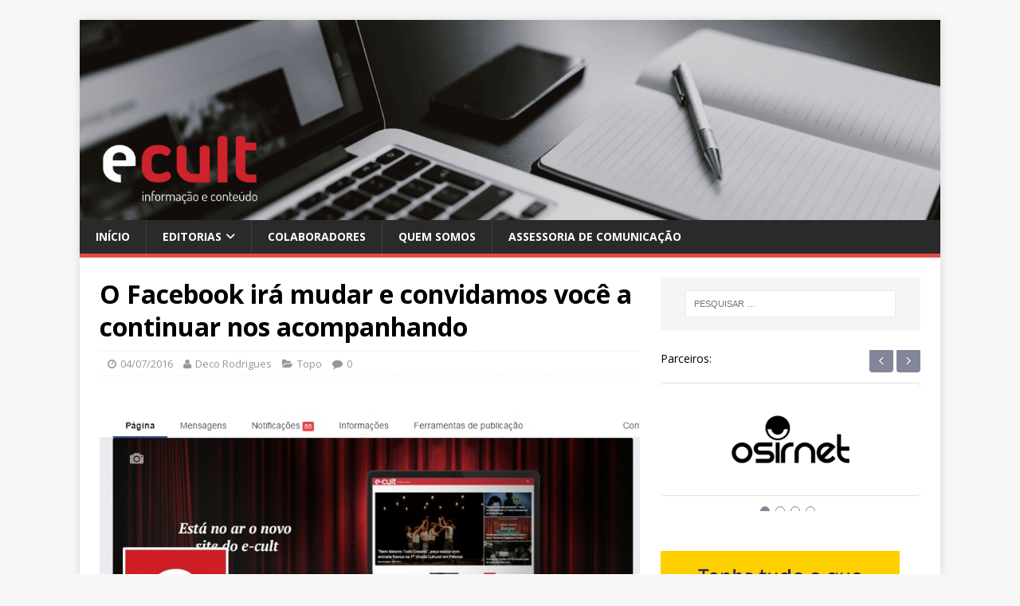

--- FILE ---
content_type: text/html; charset=UTF-8
request_url: https://www.ecult.com.br/topo/o-facebook-ira-mudar-e-convidamos-voce-a-continuar-nos-acompanhando
body_size: 15660
content:
<!DOCTYPE html>
<html class="no-js" lang="pt-BR">
<head>
<meta charset="UTF-8">
<meta name="viewport" content="width=device-width, initial-scale=1.0">
<link rel="profile" href="http://gmpg.org/xfn/11" />
<link rel="pingback" href="https://www.ecult.com.br/xmlrpc.php" />
<meta name='robots' content='index, follow, max-image-preview:large, max-snippet:-1, max-video-preview:-1' />
	<style>img:is([sizes="auto" i], [sizes^="auto," i]) { contain-intrinsic-size: 3000px 1500px }</style>
	
		<!-- Meta Tag Manager -->
		<meta name="facebook-domain-verification" content="24ydccixv6dbqb5h2w4p3loiwq1fcr" />
		<!-- / Meta Tag Manager -->

	<!-- This site is optimized with the Yoast SEO plugin v24.8.1 - https://yoast.com/wordpress/plugins/seo/ -->
	<title>O Facebook irá mudar e convidamos você a continuar nos acompanhando - Ecult Informação e Conteúdo</title>
	<link rel="canonical" href="https://www.ecult.com.br/topo/o-facebook-ira-mudar-e-convidamos-voce-a-continuar-nos-acompanhando" />
	<meta property="og:locale" content="pt_BR" />
	<meta property="og:type" content="article" />
	<meta property="og:title" content="O Facebook irá mudar e convidamos você a continuar nos acompanhando - Ecult Informação e Conteúdo" />
	<meta property="og:description" content="O Facebook irá mudar seu algorítimo de novo, anunciado no último dia 29 de junho de 2016. A partir da mudança o seu feed de notícias irá mostrar mais posts de amigos e [...]" />
	<meta property="og:url" content="https://www.ecult.com.br/topo/o-facebook-ira-mudar-e-convidamos-voce-a-continuar-nos-acompanhando" />
	<meta property="og:site_name" content="Ecult Informação e Conteúdo" />
	<meta property="article:author" content="https://www.facebook.com/decocult" />
	<meta property="article:published_time" content="2016-07-04T12:08:08+00:00" />
	<meta property="article:modified_time" content="2016-07-04T12:11:11+00:00" />
	<meta property="og:image" content="https://ecult.com.br/wp-content/uploads/2016/07/ecult-ver-primeiro.jpg" />
	<meta property="og:image:width" content="860" />
	<meta property="og:image:height" content="622" />
	<meta property="og:image:type" content="image/jpeg" />
	<meta name="author" content="Deco Rodrigues" />
	<meta name="twitter:card" content="summary_large_image" />
	<meta name="twitter:creator" content="@https://twitter.com/DecoCult" />
	<script type="application/ld+json" class="yoast-schema-graph">{"@context":"https://schema.org","@graph":[{"@type":"WebPage","@id":"https://www.ecult.com.br/topo/o-facebook-ira-mudar-e-convidamos-voce-a-continuar-nos-acompanhando","url":"https://www.ecult.com.br/topo/o-facebook-ira-mudar-e-convidamos-voce-a-continuar-nos-acompanhando","name":"O Facebook irá mudar e convidamos você a continuar nos acompanhando - Ecult Informação e Conteúdo","isPartOf":{"@id":"https://www.ecult.com.br/#website"},"primaryImageOfPage":{"@id":"https://www.ecult.com.br/topo/o-facebook-ira-mudar-e-convidamos-voce-a-continuar-nos-acompanhando#primaryimage"},"image":{"@id":"https://www.ecult.com.br/topo/o-facebook-ira-mudar-e-convidamos-voce-a-continuar-nos-acompanhando#primaryimage"},"thumbnailUrl":"https://www.ecult.com.br/wp-content/uploads/2016/07/ecult-ver-primeiro.jpg","datePublished":"2016-07-04T12:08:08+00:00","dateModified":"2016-07-04T12:11:11+00:00","author":{"@id":"https://www.ecult.com.br/#/schema/person/76316d9d5ebc90969fb0bb9dc6918a33"},"breadcrumb":{"@id":"https://www.ecult.com.br/topo/o-facebook-ira-mudar-e-convidamos-voce-a-continuar-nos-acompanhando#breadcrumb"},"inLanguage":"pt-BR","potentialAction":[{"@type":"ReadAction","target":["https://www.ecult.com.br/topo/o-facebook-ira-mudar-e-convidamos-voce-a-continuar-nos-acompanhando"]}]},{"@type":"ImageObject","inLanguage":"pt-BR","@id":"https://www.ecult.com.br/topo/o-facebook-ira-mudar-e-convidamos-voce-a-continuar-nos-acompanhando#primaryimage","url":"https://www.ecult.com.br/wp-content/uploads/2016/07/ecult-ver-primeiro.jpg","contentUrl":"https://www.ecult.com.br/wp-content/uploads/2016/07/ecult-ver-primeiro.jpg","width":860,"height":622},{"@type":"BreadcrumbList","@id":"https://www.ecult.com.br/topo/o-facebook-ira-mudar-e-convidamos-voce-a-continuar-nos-acompanhando#breadcrumb","itemListElement":[{"@type":"ListItem","position":1,"name":"Início","item":"https://www.ecult.com.br/"},{"@type":"ListItem","position":2,"name":"O Facebook irá mudar e convidamos você a continuar nos acompanhando"}]},{"@type":"WebSite","@id":"https://www.ecult.com.br/#website","url":"https://www.ecult.com.br/","name":"Ecult Informação e Conteúdo","description":"Informação e Conteúdo","potentialAction":[{"@type":"SearchAction","target":{"@type":"EntryPoint","urlTemplate":"https://www.ecult.com.br/?s={search_term_string}"},"query-input":{"@type":"PropertyValueSpecification","valueRequired":true,"valueName":"search_term_string"}}],"inLanguage":"pt-BR"},{"@type":"Person","@id":"https://www.ecult.com.br/#/schema/person/76316d9d5ebc90969fb0bb9dc6918a33","name":"Deco Rodrigues","image":{"@type":"ImageObject","inLanguage":"pt-BR","@id":"https://www.ecult.com.br/#/schema/person/image/","url":"https://secure.gravatar.com/avatar/f13f243016d879cc74e7bf8d79c4245282030497c8f264739c00e01c3ab30287?s=96&d=mm&r=g","contentUrl":"https://secure.gravatar.com/avatar/f13f243016d879cc74e7bf8d79c4245282030497c8f264739c00e01c3ab30287?s=96&d=mm&r=g","caption":"Deco Rodrigues"},"description":"Editor, gestor de conteúdo, fundador do ecult. Redator e pretenso escritor, autor do romance Três contra Todos. Produtor Cultural sempre que possível.","sameAs":["https://www.facebook.com/decocult","https://www.instagram.com/decocult/","https://x.com/https://twitter.com/DecoCult"],"url":"https://www.ecult.com.br/author/andre"}]}</script>
	<!-- / Yoast SEO plugin. -->


<link rel='dns-prefetch' href='//static.addtoany.com' />
<link rel='dns-prefetch' href='//fonts.googleapis.com' />
		<!-- This site uses the Google Analytics by MonsterInsights plugin v9.8.0 - Using Analytics tracking - https://www.monsterinsights.com/ -->
							<script src="//www.googletagmanager.com/gtag/js?id=G-GQFY7YD4EE"  data-cfasync="false" data-wpfc-render="false" type="text/javascript" async></script>
			<script data-cfasync="false" data-wpfc-render="false" type="text/javascript">
				var mi_version = '9.8.0';
				var mi_track_user = true;
				var mi_no_track_reason = '';
								var MonsterInsightsDefaultLocations = {"page_location":"https:\/\/www.ecult.com.br\/topo\/o-facebook-ira-mudar-e-convidamos-voce-a-continuar-nos-acompanhando\/"};
								if ( typeof MonsterInsightsPrivacyGuardFilter === 'function' ) {
					var MonsterInsightsLocations = (typeof MonsterInsightsExcludeQuery === 'object') ? MonsterInsightsPrivacyGuardFilter( MonsterInsightsExcludeQuery ) : MonsterInsightsPrivacyGuardFilter( MonsterInsightsDefaultLocations );
				} else {
					var MonsterInsightsLocations = (typeof MonsterInsightsExcludeQuery === 'object') ? MonsterInsightsExcludeQuery : MonsterInsightsDefaultLocations;
				}

								var disableStrs = [
										'ga-disable-G-GQFY7YD4EE',
									];

				/* Function to detect opted out users */
				function __gtagTrackerIsOptedOut() {
					for (var index = 0; index < disableStrs.length; index++) {
						if (document.cookie.indexOf(disableStrs[index] + '=true') > -1) {
							return true;
						}
					}

					return false;
				}

				/* Disable tracking if the opt-out cookie exists. */
				if (__gtagTrackerIsOptedOut()) {
					for (var index = 0; index < disableStrs.length; index++) {
						window[disableStrs[index]] = true;
					}
				}

				/* Opt-out function */
				function __gtagTrackerOptout() {
					for (var index = 0; index < disableStrs.length; index++) {
						document.cookie = disableStrs[index] + '=true; expires=Thu, 31 Dec 2099 23:59:59 UTC; path=/';
						window[disableStrs[index]] = true;
					}
				}

				if ('undefined' === typeof gaOptout) {
					function gaOptout() {
						__gtagTrackerOptout();
					}
				}
								window.dataLayer = window.dataLayer || [];

				window.MonsterInsightsDualTracker = {
					helpers: {},
					trackers: {},
				};
				if (mi_track_user) {
					function __gtagDataLayer() {
						dataLayer.push(arguments);
					}

					function __gtagTracker(type, name, parameters) {
						if (!parameters) {
							parameters = {};
						}

						if (parameters.send_to) {
							__gtagDataLayer.apply(null, arguments);
							return;
						}

						if (type === 'event') {
														parameters.send_to = monsterinsights_frontend.v4_id;
							var hookName = name;
							if (typeof parameters['event_category'] !== 'undefined') {
								hookName = parameters['event_category'] + ':' + name;
							}

							if (typeof MonsterInsightsDualTracker.trackers[hookName] !== 'undefined') {
								MonsterInsightsDualTracker.trackers[hookName](parameters);
							} else {
								__gtagDataLayer('event', name, parameters);
							}
							
						} else {
							__gtagDataLayer.apply(null, arguments);
						}
					}

					__gtagTracker('js', new Date());
					__gtagTracker('set', {
						'developer_id.dZGIzZG': true,
											});
					if ( MonsterInsightsLocations.page_location ) {
						__gtagTracker('set', MonsterInsightsLocations);
					}
										__gtagTracker('config', 'G-GQFY7YD4EE', {"forceSSL":"true"} );
										window.gtag = __gtagTracker;										(function () {
						/* https://developers.google.com/analytics/devguides/collection/analyticsjs/ */
						/* ga and __gaTracker compatibility shim. */
						var noopfn = function () {
							return null;
						};
						var newtracker = function () {
							return new Tracker();
						};
						var Tracker = function () {
							return null;
						};
						var p = Tracker.prototype;
						p.get = noopfn;
						p.set = noopfn;
						p.send = function () {
							var args = Array.prototype.slice.call(arguments);
							args.unshift('send');
							__gaTracker.apply(null, args);
						};
						var __gaTracker = function () {
							var len = arguments.length;
							if (len === 0) {
								return;
							}
							var f = arguments[len - 1];
							if (typeof f !== 'object' || f === null || typeof f.hitCallback !== 'function') {
								if ('send' === arguments[0]) {
									var hitConverted, hitObject = false, action;
									if ('event' === arguments[1]) {
										if ('undefined' !== typeof arguments[3]) {
											hitObject = {
												'eventAction': arguments[3],
												'eventCategory': arguments[2],
												'eventLabel': arguments[4],
												'value': arguments[5] ? arguments[5] : 1,
											}
										}
									}
									if ('pageview' === arguments[1]) {
										if ('undefined' !== typeof arguments[2]) {
											hitObject = {
												'eventAction': 'page_view',
												'page_path': arguments[2],
											}
										}
									}
									if (typeof arguments[2] === 'object') {
										hitObject = arguments[2];
									}
									if (typeof arguments[5] === 'object') {
										Object.assign(hitObject, arguments[5]);
									}
									if ('undefined' !== typeof arguments[1].hitType) {
										hitObject = arguments[1];
										if ('pageview' === hitObject.hitType) {
											hitObject.eventAction = 'page_view';
										}
									}
									if (hitObject) {
										action = 'timing' === arguments[1].hitType ? 'timing_complete' : hitObject.eventAction;
										hitConverted = mapArgs(hitObject);
										__gtagTracker('event', action, hitConverted);
									}
								}
								return;
							}

							function mapArgs(args) {
								var arg, hit = {};
								var gaMap = {
									'eventCategory': 'event_category',
									'eventAction': 'event_action',
									'eventLabel': 'event_label',
									'eventValue': 'event_value',
									'nonInteraction': 'non_interaction',
									'timingCategory': 'event_category',
									'timingVar': 'name',
									'timingValue': 'value',
									'timingLabel': 'event_label',
									'page': 'page_path',
									'location': 'page_location',
									'title': 'page_title',
									'referrer' : 'page_referrer',
								};
								for (arg in args) {
																		if (!(!args.hasOwnProperty(arg) || !gaMap.hasOwnProperty(arg))) {
										hit[gaMap[arg]] = args[arg];
									} else {
										hit[arg] = args[arg];
									}
								}
								return hit;
							}

							try {
								f.hitCallback();
							} catch (ex) {
							}
						};
						__gaTracker.create = newtracker;
						__gaTracker.getByName = newtracker;
						__gaTracker.getAll = function () {
							return [];
						};
						__gaTracker.remove = noopfn;
						__gaTracker.loaded = true;
						window['__gaTracker'] = __gaTracker;
					})();
									} else {
										console.log("");
					(function () {
						function __gtagTracker() {
							return null;
						}

						window['__gtagTracker'] = __gtagTracker;
						window['gtag'] = __gtagTracker;
					})();
									}
			</script>
			
							<!-- / Google Analytics by MonsterInsights -->
		<link rel='stylesheet' id='wp-block-library-css' href='https://www.ecult.com.br/wp-includes/css/dist/block-library/style.min.css?ver=6.8.3' type='text/css' media='all' />
<style id='classic-theme-styles-inline-css' type='text/css'>
/*! This file is auto-generated */
.wp-block-button__link{color:#fff;background-color:#32373c;border-radius:9999px;box-shadow:none;text-decoration:none;padding:calc(.667em + 2px) calc(1.333em + 2px);font-size:1.125em}.wp-block-file__button{background:#32373c;color:#fff;text-decoration:none}
</style>
<style id='global-styles-inline-css' type='text/css'>
:root{--wp--preset--aspect-ratio--square: 1;--wp--preset--aspect-ratio--4-3: 4/3;--wp--preset--aspect-ratio--3-4: 3/4;--wp--preset--aspect-ratio--3-2: 3/2;--wp--preset--aspect-ratio--2-3: 2/3;--wp--preset--aspect-ratio--16-9: 16/9;--wp--preset--aspect-ratio--9-16: 9/16;--wp--preset--color--black: #000000;--wp--preset--color--cyan-bluish-gray: #abb8c3;--wp--preset--color--white: #ffffff;--wp--preset--color--pale-pink: #f78da7;--wp--preset--color--vivid-red: #cf2e2e;--wp--preset--color--luminous-vivid-orange: #ff6900;--wp--preset--color--luminous-vivid-amber: #fcb900;--wp--preset--color--light-green-cyan: #7bdcb5;--wp--preset--color--vivid-green-cyan: #00d084;--wp--preset--color--pale-cyan-blue: #8ed1fc;--wp--preset--color--vivid-cyan-blue: #0693e3;--wp--preset--color--vivid-purple: #9b51e0;--wp--preset--gradient--vivid-cyan-blue-to-vivid-purple: linear-gradient(135deg,rgba(6,147,227,1) 0%,rgb(155,81,224) 100%);--wp--preset--gradient--light-green-cyan-to-vivid-green-cyan: linear-gradient(135deg,rgb(122,220,180) 0%,rgb(0,208,130) 100%);--wp--preset--gradient--luminous-vivid-amber-to-luminous-vivid-orange: linear-gradient(135deg,rgba(252,185,0,1) 0%,rgba(255,105,0,1) 100%);--wp--preset--gradient--luminous-vivid-orange-to-vivid-red: linear-gradient(135deg,rgba(255,105,0,1) 0%,rgb(207,46,46) 100%);--wp--preset--gradient--very-light-gray-to-cyan-bluish-gray: linear-gradient(135deg,rgb(238,238,238) 0%,rgb(169,184,195) 100%);--wp--preset--gradient--cool-to-warm-spectrum: linear-gradient(135deg,rgb(74,234,220) 0%,rgb(151,120,209) 20%,rgb(207,42,186) 40%,rgb(238,44,130) 60%,rgb(251,105,98) 80%,rgb(254,248,76) 100%);--wp--preset--gradient--blush-light-purple: linear-gradient(135deg,rgb(255,206,236) 0%,rgb(152,150,240) 100%);--wp--preset--gradient--blush-bordeaux: linear-gradient(135deg,rgb(254,205,165) 0%,rgb(254,45,45) 50%,rgb(107,0,62) 100%);--wp--preset--gradient--luminous-dusk: linear-gradient(135deg,rgb(255,203,112) 0%,rgb(199,81,192) 50%,rgb(65,88,208) 100%);--wp--preset--gradient--pale-ocean: linear-gradient(135deg,rgb(255,245,203) 0%,rgb(182,227,212) 50%,rgb(51,167,181) 100%);--wp--preset--gradient--electric-grass: linear-gradient(135deg,rgb(202,248,128) 0%,rgb(113,206,126) 100%);--wp--preset--gradient--midnight: linear-gradient(135deg,rgb(2,3,129) 0%,rgb(40,116,252) 100%);--wp--preset--font-size--small: 13px;--wp--preset--font-size--medium: 20px;--wp--preset--font-size--large: 36px;--wp--preset--font-size--x-large: 42px;--wp--preset--spacing--20: 0.44rem;--wp--preset--spacing--30: 0.67rem;--wp--preset--spacing--40: 1rem;--wp--preset--spacing--50: 1.5rem;--wp--preset--spacing--60: 2.25rem;--wp--preset--spacing--70: 3.38rem;--wp--preset--spacing--80: 5.06rem;--wp--preset--shadow--natural: 6px 6px 9px rgba(0, 0, 0, 0.2);--wp--preset--shadow--deep: 12px 12px 50px rgba(0, 0, 0, 0.4);--wp--preset--shadow--sharp: 6px 6px 0px rgba(0, 0, 0, 0.2);--wp--preset--shadow--outlined: 6px 6px 0px -3px rgba(255, 255, 255, 1), 6px 6px rgba(0, 0, 0, 1);--wp--preset--shadow--crisp: 6px 6px 0px rgba(0, 0, 0, 1);}:where(.is-layout-flex){gap: 0.5em;}:where(.is-layout-grid){gap: 0.5em;}body .is-layout-flex{display: flex;}.is-layout-flex{flex-wrap: wrap;align-items: center;}.is-layout-flex > :is(*, div){margin: 0;}body .is-layout-grid{display: grid;}.is-layout-grid > :is(*, div){margin: 0;}:where(.wp-block-columns.is-layout-flex){gap: 2em;}:where(.wp-block-columns.is-layout-grid){gap: 2em;}:where(.wp-block-post-template.is-layout-flex){gap: 1.25em;}:where(.wp-block-post-template.is-layout-grid){gap: 1.25em;}.has-black-color{color: var(--wp--preset--color--black) !important;}.has-cyan-bluish-gray-color{color: var(--wp--preset--color--cyan-bluish-gray) !important;}.has-white-color{color: var(--wp--preset--color--white) !important;}.has-pale-pink-color{color: var(--wp--preset--color--pale-pink) !important;}.has-vivid-red-color{color: var(--wp--preset--color--vivid-red) !important;}.has-luminous-vivid-orange-color{color: var(--wp--preset--color--luminous-vivid-orange) !important;}.has-luminous-vivid-amber-color{color: var(--wp--preset--color--luminous-vivid-amber) !important;}.has-light-green-cyan-color{color: var(--wp--preset--color--light-green-cyan) !important;}.has-vivid-green-cyan-color{color: var(--wp--preset--color--vivid-green-cyan) !important;}.has-pale-cyan-blue-color{color: var(--wp--preset--color--pale-cyan-blue) !important;}.has-vivid-cyan-blue-color{color: var(--wp--preset--color--vivid-cyan-blue) !important;}.has-vivid-purple-color{color: var(--wp--preset--color--vivid-purple) !important;}.has-black-background-color{background-color: var(--wp--preset--color--black) !important;}.has-cyan-bluish-gray-background-color{background-color: var(--wp--preset--color--cyan-bluish-gray) !important;}.has-white-background-color{background-color: var(--wp--preset--color--white) !important;}.has-pale-pink-background-color{background-color: var(--wp--preset--color--pale-pink) !important;}.has-vivid-red-background-color{background-color: var(--wp--preset--color--vivid-red) !important;}.has-luminous-vivid-orange-background-color{background-color: var(--wp--preset--color--luminous-vivid-orange) !important;}.has-luminous-vivid-amber-background-color{background-color: var(--wp--preset--color--luminous-vivid-amber) !important;}.has-light-green-cyan-background-color{background-color: var(--wp--preset--color--light-green-cyan) !important;}.has-vivid-green-cyan-background-color{background-color: var(--wp--preset--color--vivid-green-cyan) !important;}.has-pale-cyan-blue-background-color{background-color: var(--wp--preset--color--pale-cyan-blue) !important;}.has-vivid-cyan-blue-background-color{background-color: var(--wp--preset--color--vivid-cyan-blue) !important;}.has-vivid-purple-background-color{background-color: var(--wp--preset--color--vivid-purple) !important;}.has-black-border-color{border-color: var(--wp--preset--color--black) !important;}.has-cyan-bluish-gray-border-color{border-color: var(--wp--preset--color--cyan-bluish-gray) !important;}.has-white-border-color{border-color: var(--wp--preset--color--white) !important;}.has-pale-pink-border-color{border-color: var(--wp--preset--color--pale-pink) !important;}.has-vivid-red-border-color{border-color: var(--wp--preset--color--vivid-red) !important;}.has-luminous-vivid-orange-border-color{border-color: var(--wp--preset--color--luminous-vivid-orange) !important;}.has-luminous-vivid-amber-border-color{border-color: var(--wp--preset--color--luminous-vivid-amber) !important;}.has-light-green-cyan-border-color{border-color: var(--wp--preset--color--light-green-cyan) !important;}.has-vivid-green-cyan-border-color{border-color: var(--wp--preset--color--vivid-green-cyan) !important;}.has-pale-cyan-blue-border-color{border-color: var(--wp--preset--color--pale-cyan-blue) !important;}.has-vivid-cyan-blue-border-color{border-color: var(--wp--preset--color--vivid-cyan-blue) !important;}.has-vivid-purple-border-color{border-color: var(--wp--preset--color--vivid-purple) !important;}.has-vivid-cyan-blue-to-vivid-purple-gradient-background{background: var(--wp--preset--gradient--vivid-cyan-blue-to-vivid-purple) !important;}.has-light-green-cyan-to-vivid-green-cyan-gradient-background{background: var(--wp--preset--gradient--light-green-cyan-to-vivid-green-cyan) !important;}.has-luminous-vivid-amber-to-luminous-vivid-orange-gradient-background{background: var(--wp--preset--gradient--luminous-vivid-amber-to-luminous-vivid-orange) !important;}.has-luminous-vivid-orange-to-vivid-red-gradient-background{background: var(--wp--preset--gradient--luminous-vivid-orange-to-vivid-red) !important;}.has-very-light-gray-to-cyan-bluish-gray-gradient-background{background: var(--wp--preset--gradient--very-light-gray-to-cyan-bluish-gray) !important;}.has-cool-to-warm-spectrum-gradient-background{background: var(--wp--preset--gradient--cool-to-warm-spectrum) !important;}.has-blush-light-purple-gradient-background{background: var(--wp--preset--gradient--blush-light-purple) !important;}.has-blush-bordeaux-gradient-background{background: var(--wp--preset--gradient--blush-bordeaux) !important;}.has-luminous-dusk-gradient-background{background: var(--wp--preset--gradient--luminous-dusk) !important;}.has-pale-ocean-gradient-background{background: var(--wp--preset--gradient--pale-ocean) !important;}.has-electric-grass-gradient-background{background: var(--wp--preset--gradient--electric-grass) !important;}.has-midnight-gradient-background{background: var(--wp--preset--gradient--midnight) !important;}.has-small-font-size{font-size: var(--wp--preset--font-size--small) !important;}.has-medium-font-size{font-size: var(--wp--preset--font-size--medium) !important;}.has-large-font-size{font-size: var(--wp--preset--font-size--large) !important;}.has-x-large-font-size{font-size: var(--wp--preset--font-size--x-large) !important;}
:where(.wp-block-post-template.is-layout-flex){gap: 1.25em;}:where(.wp-block-post-template.is-layout-grid){gap: 1.25em;}
:where(.wp-block-columns.is-layout-flex){gap: 2em;}:where(.wp-block-columns.is-layout-grid){gap: 2em;}
:root :where(.wp-block-pullquote){font-size: 1.5em;line-height: 1.6;}
</style>
<link rel='stylesheet' id='inf-font-awesome-css' href='https://www.ecult.com.br/wp-content/plugins/blog-designer-pack/assets/css/font-awesome.min.css?ver=4.0.1' type='text/css' media='all' />
<link rel='stylesheet' id='owl-carousel-css' href='https://www.ecult.com.br/wp-content/plugins/blog-designer-pack/assets/css/owl.carousel.min.css?ver=4.0.1' type='text/css' media='all' />
<link rel='stylesheet' id='bdpp-public-style-css' href='https://www.ecult.com.br/wp-content/plugins/blog-designer-pack/assets/css/bdpp-public.min.css?ver=4.0.1' type='text/css' media='all' />
<link rel='stylesheet' id='mh-google-fonts-css' href='https://fonts.googleapis.com/css?family=Open+Sans:400,400italic,700,600' type='text/css' media='all' />
<link rel='stylesheet' id='mh-magazine-lite-css' href='https://www.ecult.com.br/wp-content/themes/mh-magazine-lite/style.css?ver=2.10.0' type='text/css' media='all' />
<link rel='stylesheet' id='mh-font-awesome-css' href='https://www.ecult.com.br/wp-content/themes/mh-magazine-lite/includes/font-awesome.min.css' type='text/css' media='all' />
<link rel='stylesheet' id='cryout-serious-slider-style-css' href='https://www.ecult.com.br/wp-content/plugins/cryout-serious-slider/resources/style.css?ver=1.2.7' type='text/css' media='all' />
<link rel='stylesheet' id='addtoany-css' href='https://www.ecult.com.br/wp-content/plugins/add-to-any/addtoany.min.css?ver=1.16' type='text/css' media='all' />
<style id='addtoany-inline-css' type='text/css'>
@media screen and (max-width:980px){
.a2a_floating_style.a2a_vertical_style{display:none;}
}
</style>
<link rel='stylesheet' id='fontawesome-css' href='//maxcdn.bootstrapcdn.com/font-awesome/4.3.0/css/font-awesome.min.css?ver=4.3.0' type='text/css' media='all' />
<link rel='stylesheet' id='google-font-open-sans-css' href='//fonts.googleapis.com/css?family=Open+Sans%3A400%2C300%2C700&#038;ver=6.8.3' type='text/css' media='all' />
<link rel='stylesheet' id='mb-css' href='https://www.ecult.com.br/wp-content/plugins/mango-buttons/public/style/mb-button.css?ver=1.2.9' type='text/css' media='all' />
<script type="text/javascript" src="https://www.ecult.com.br/wp-content/plugins/google-analytics-for-wordpress/assets/js/frontend-gtag.min.js?ver=9.8.0" id="monsterinsights-frontend-script-js" async="async" data-wp-strategy="async"></script>
<script data-cfasync="false" data-wpfc-render="false" type="text/javascript" id='monsterinsights-frontend-script-js-extra'>/* <![CDATA[ */
var monsterinsights_frontend = {"js_events_tracking":"true","download_extensions":"doc,pdf,ppt,zip,xls,docx,pptx,xlsx","inbound_paths":"[]","home_url":"https:\/\/www.ecult.com.br","hash_tracking":"false","v4_id":"G-GQFY7YD4EE"};/* ]]> */
</script>
<script type="text/javascript" id="addtoany-core-js-before">
/* <![CDATA[ */
window.a2a_config=window.a2a_config||{};a2a_config.callbacks=[];a2a_config.overlays=[];a2a_config.templates={};a2a_localize = {
	Share: "Share",
	Save: "Save",
	Subscribe: "Subscribe",
	Email: "Email",
	Bookmark: "Bookmark",
	ShowAll: "Show all",
	ShowLess: "Show less",
	FindServices: "Find service(s)",
	FindAnyServiceToAddTo: "Instantly find any service to add to",
	PoweredBy: "Powered by",
	ShareViaEmail: "Share via email",
	SubscribeViaEmail: "Subscribe via email",
	BookmarkInYourBrowser: "Bookmark in your browser",
	BookmarkInstructions: "Press Ctrl+D or \u2318+D to bookmark this page",
	AddToYourFavorites: "Add to your favorites",
	SendFromWebOrProgram: "Send from any email address or email program",
	EmailProgram: "Email program",
	More: "More&#8230;",
	ThanksForSharing: "Thanks for sharing!",
	ThanksForFollowing: "Thanks for following!"
};

a2a_config.callbacks.push({ready: function(){var d=document;function a(){var c,e=d.createElement("div");e.innerHTML="<div class=\"a2a_kit a2a_kit_size_32 a2a_floating_style a2a_vertical_style\" data-a2a-scroll-show=\"400\" style=\"margin-left:-64px;top:100px;background-color:transparent;\"><a class=\"a2a_button_facebook\"><\/a><a class=\"a2a_button_twitter\"><\/a><a class=\"a2a_button_whatsapp\"><\/a><a class=\"a2a_button_facebook_messenger\"><\/a><a class=\"a2a_button_telegram\"><\/a><a class=\"a2a_button_linkedin\"><\/a><a class=\"a2a_dd addtoany_share_save addtoany_share\" href=\"https:\/\/www.addtoany.com\/share\"><\/a><\/div>";c=d.querySelector("main, [role=\"main\"], article, .status-publish");if(c)c.appendChild(e.firstChild);a2a.init("page");}if("loading"!==d.readyState)a();else d.addEventListener("DOMContentLoaded",a,false);}});
/* ]]> */
</script>
<script type="text/javascript" defer src="https://static.addtoany.com/menu/page.js" id="addtoany-core-js"></script>
<script type="text/javascript" src="https://www.ecult.com.br/wp-includes/js/jquery/jquery.min.js?ver=3.7.1" id="jquery-core-js"></script>
<script type="text/javascript" defer src="https://www.ecult.com.br/wp-content/plugins/add-to-any/addtoany.min.js?ver=1.1" id="addtoany-jquery-js"></script>
<script type="text/javascript" id="mh-scripts-js-extra">
/* <![CDATA[ */
var mh_magazine = {"text":{"toggle_menu":"Toggle Menu"}};
/* ]]> */
</script>
<script type="text/javascript" src="https://www.ecult.com.br/wp-content/themes/mh-magazine-lite/js/scripts.js?ver=2.10.0" id="mh-scripts-js"></script>
<script type="text/javascript" src="https://www.ecult.com.br/wp-content/plugins/cryout-serious-slider/resources/jquery.mobile.custom.min.js?ver=1.2.7" id="cryout-serious-slider-jquerymobile-js"></script>
<script type="text/javascript" src="https://www.ecult.com.br/wp-content/plugins/cryout-serious-slider/resources/slider.js?ver=1.2.7" id="cryout-serious-slider-script-js"></script>
<script type="text/javascript" src="https://www.ecult.com.br/wp-content/plugins/easy-logo-slider/js/jquery.jcarousel.min.js?ver=6.8.3" id="jquery_jcarousel_min-js"></script>
<script type="text/javascript" src="https://www.ecult.com.br/wp-content/plugins/easy-logo-slider/js/jcarousel.responsive.js?ver=6.8.3" id="jcarousel_responsive-js"></script>
<!--[if lt IE 9]>
<script src="https://www.ecult.com.br/wp-content/themes/mh-magazine-lite/js/css3-mediaqueries.js"></script>
<![endif]-->
<meta name="generator" content="Powered by Visual Composer - drag and drop page builder for WordPress."/>
<!--[if lte IE 9]><link rel="stylesheet" type="text/css" href="https://www.ecult.com.br/wp-content/plugins/js_composer/assets/css/vc_lte_ie9.css" media="screen"><![endif]--><!--[if IE  8]><link rel="stylesheet" type="text/css" href="https://www.ecult.com.br/wp-content/plugins/js_composer/assets/css/vc-ie8.css" media="screen"><![endif]--><style type="text/css">.saboxplugin-wrap{-webkit-box-sizing:border-box;-moz-box-sizing:border-box;-ms-box-sizing:border-box;box-sizing:border-box;border:1px solid #eee;width:100%;clear:both;display:block;overflow:hidden;word-wrap:break-word;position:relative}.saboxplugin-wrap .saboxplugin-gravatar{float:left;padding:0 20px 20px 20px}.saboxplugin-wrap .saboxplugin-gravatar img{max-width:100px;height:auto;border-radius:0;}.saboxplugin-wrap .saboxplugin-authorname{font-size:18px;line-height:1;margin:20px 0 0 20px;display:block}.saboxplugin-wrap .saboxplugin-authorname a{text-decoration:none}.saboxplugin-wrap .saboxplugin-authorname a:focus{outline:0}.saboxplugin-wrap .saboxplugin-desc{display:block;margin:5px 20px}.saboxplugin-wrap .saboxplugin-desc a{text-decoration:underline}.saboxplugin-wrap .saboxplugin-desc p{margin:5px 0 12px}.saboxplugin-wrap .saboxplugin-web{margin:0 20px 15px;text-align:left}.saboxplugin-wrap .sab-web-position{text-align:right}.saboxplugin-wrap .saboxplugin-web a{color:#ccc;text-decoration:none}.saboxplugin-wrap .saboxplugin-socials{position:relative;display:block;background:#fcfcfc;padding:5px;border-top:1px solid #eee}.saboxplugin-wrap .saboxplugin-socials a svg{width:20px;height:20px}.saboxplugin-wrap .saboxplugin-socials a svg .st2{fill:#fff; transform-origin:center center;}.saboxplugin-wrap .saboxplugin-socials a svg .st1{fill:rgba(0,0,0,.3)}.saboxplugin-wrap .saboxplugin-socials a:hover{opacity:.8;-webkit-transition:opacity .4s;-moz-transition:opacity .4s;-o-transition:opacity .4s;transition:opacity .4s;box-shadow:none!important;-webkit-box-shadow:none!important}.saboxplugin-wrap .saboxplugin-socials .saboxplugin-icon-color{box-shadow:none;padding:0;border:0;-webkit-transition:opacity .4s;-moz-transition:opacity .4s;-o-transition:opacity .4s;transition:opacity .4s;display:inline-block;color:#fff;font-size:0;text-decoration:inherit;margin:5px;-webkit-border-radius:0;-moz-border-radius:0;-ms-border-radius:0;-o-border-radius:0;border-radius:0;overflow:hidden}.saboxplugin-wrap .saboxplugin-socials .saboxplugin-icon-grey{text-decoration:inherit;box-shadow:none;position:relative;display:-moz-inline-stack;display:inline-block;vertical-align:middle;zoom:1;margin:10px 5px;color:#444;fill:#444}.clearfix:after,.clearfix:before{content:' ';display:table;line-height:0;clear:both}.ie7 .clearfix{zoom:1}.saboxplugin-socials.sabox-colored .saboxplugin-icon-color .sab-twitch{border-color:#38245c}.saboxplugin-socials.sabox-colored .saboxplugin-icon-color .sab-addthis{border-color:#e91c00}.saboxplugin-socials.sabox-colored .saboxplugin-icon-color .sab-behance{border-color:#003eb0}.saboxplugin-socials.sabox-colored .saboxplugin-icon-color .sab-delicious{border-color:#06c}.saboxplugin-socials.sabox-colored .saboxplugin-icon-color .sab-deviantart{border-color:#036824}.saboxplugin-socials.sabox-colored .saboxplugin-icon-color .sab-digg{border-color:#00327c}.saboxplugin-socials.sabox-colored .saboxplugin-icon-color .sab-dribbble{border-color:#ba1655}.saboxplugin-socials.sabox-colored .saboxplugin-icon-color .sab-facebook{border-color:#1e2e4f}.saboxplugin-socials.sabox-colored .saboxplugin-icon-color .sab-flickr{border-color:#003576}.saboxplugin-socials.sabox-colored .saboxplugin-icon-color .sab-github{border-color:#264874}.saboxplugin-socials.sabox-colored .saboxplugin-icon-color .sab-google{border-color:#0b51c5}.saboxplugin-socials.sabox-colored .saboxplugin-icon-color .sab-googleplus{border-color:#96271a}.saboxplugin-socials.sabox-colored .saboxplugin-icon-color .sab-html5{border-color:#902e13}.saboxplugin-socials.sabox-colored .saboxplugin-icon-color .sab-instagram{border-color:#1630aa}.saboxplugin-socials.sabox-colored .saboxplugin-icon-color .sab-linkedin{border-color:#00344f}.saboxplugin-socials.sabox-colored .saboxplugin-icon-color .sab-pinterest{border-color:#5b040e}.saboxplugin-socials.sabox-colored .saboxplugin-icon-color .sab-reddit{border-color:#992900}.saboxplugin-socials.sabox-colored .saboxplugin-icon-color .sab-rss{border-color:#a43b0a}.saboxplugin-socials.sabox-colored .saboxplugin-icon-color .sab-sharethis{border-color:#5d8420}.saboxplugin-socials.sabox-colored .saboxplugin-icon-color .sab-skype{border-color:#00658a}.saboxplugin-socials.sabox-colored .saboxplugin-icon-color .sab-soundcloud{border-color:#995200}.saboxplugin-socials.sabox-colored .saboxplugin-icon-color .sab-spotify{border-color:#0f612c}.saboxplugin-socials.sabox-colored .saboxplugin-icon-color .sab-stackoverflow{border-color:#a95009}.saboxplugin-socials.sabox-colored .saboxplugin-icon-color .sab-steam{border-color:#006388}.saboxplugin-socials.sabox-colored .saboxplugin-icon-color .sab-user_email{border-color:#b84e05}.saboxplugin-socials.sabox-colored .saboxplugin-icon-color .sab-stumbleUpon{border-color:#9b280e}.saboxplugin-socials.sabox-colored .saboxplugin-icon-color .sab-tumblr{border-color:#10151b}.saboxplugin-socials.sabox-colored .saboxplugin-icon-color .sab-twitter{border-color:#0967a0}.saboxplugin-socials.sabox-colored .saboxplugin-icon-color .sab-vimeo{border-color:#0d7091}.saboxplugin-socials.sabox-colored .saboxplugin-icon-color .sab-windows{border-color:#003f71}.saboxplugin-socials.sabox-colored .saboxplugin-icon-color .sab-whatsapp{border-color:#003f71}.saboxplugin-socials.sabox-colored .saboxplugin-icon-color .sab-wordpress{border-color:#0f3647}.saboxplugin-socials.sabox-colored .saboxplugin-icon-color .sab-yahoo{border-color:#14002d}.saboxplugin-socials.sabox-colored .saboxplugin-icon-color .sab-youtube{border-color:#900}.saboxplugin-socials.sabox-colored .saboxplugin-icon-color .sab-xing{border-color:#000202}.saboxplugin-socials.sabox-colored .saboxplugin-icon-color .sab-mixcloud{border-color:#2475a0}.saboxplugin-socials.sabox-colored .saboxplugin-icon-color .sab-vk{border-color:#243549}.saboxplugin-socials.sabox-colored .saboxplugin-icon-color .sab-medium{border-color:#00452c}.saboxplugin-socials.sabox-colored .saboxplugin-icon-color .sab-quora{border-color:#420e00}.saboxplugin-socials.sabox-colored .saboxplugin-icon-color .sab-meetup{border-color:#9b181c}.saboxplugin-socials.sabox-colored .saboxplugin-icon-color .sab-goodreads{border-color:#000}.saboxplugin-socials.sabox-colored .saboxplugin-icon-color .sab-snapchat{border-color:#999700}.saboxplugin-socials.sabox-colored .saboxplugin-icon-color .sab-500px{border-color:#00557f}.saboxplugin-socials.sabox-colored .saboxplugin-icon-color .sab-mastodont{border-color:#185886}.sabox-plus-item{margin-bottom:20px}@media screen and (max-width:480px){.saboxplugin-wrap{text-align:center}.saboxplugin-wrap .saboxplugin-gravatar{float:none;padding:20px 0;text-align:center;margin:0 auto;display:block}.saboxplugin-wrap .saboxplugin-gravatar img{float:none;display:inline-block;display:-moz-inline-stack;vertical-align:middle;zoom:1}.saboxplugin-wrap .saboxplugin-desc{margin:0 10px 20px;text-align:center}.saboxplugin-wrap .saboxplugin-authorname{text-align:center;margin:10px 0 20px}}body .saboxplugin-authorname a,body .saboxplugin-authorname a:hover{box-shadow:none;-webkit-box-shadow:none}a.sab-profile-edit{font-size:16px!important;line-height:1!important}.sab-edit-settings a,a.sab-profile-edit{color:#0073aa!important;box-shadow:none!important;-webkit-box-shadow:none!important}.sab-edit-settings{margin-right:15px;position:absolute;right:0;z-index:2;bottom:10px;line-height:20px}.sab-edit-settings i{margin-left:5px}.saboxplugin-socials{line-height:1!important}.rtl .saboxplugin-wrap .saboxplugin-gravatar{float:right}.rtl .saboxplugin-wrap .saboxplugin-authorname{display:flex;align-items:center}.rtl .saboxplugin-wrap .saboxplugin-authorname .sab-profile-edit{margin-right:10px}.rtl .sab-edit-settings{right:auto;left:0}img.sab-custom-avatar{max-width:75px;}.saboxplugin-wrap {margin-top:0px; margin-bottom:0px; padding: 0px 0px }.saboxplugin-wrap .saboxplugin-authorname {font-size:18px; line-height:25px;}.saboxplugin-wrap .saboxplugin-desc p, .saboxplugin-wrap .saboxplugin-desc {font-size:14px !important; line-height:21px !important;}.saboxplugin-wrap .saboxplugin-web {font-size:14px;}.saboxplugin-wrap .saboxplugin-socials a svg {width:18px;height:18px;}</style><link rel="icon" href="https://www.ecult.com.br/wp-content/uploads/2022/11/cropped-Design_sem_nome__44_-removebg-preview-32x32.png" sizes="32x32" />
<link rel="icon" href="https://www.ecult.com.br/wp-content/uploads/2022/11/cropped-Design_sem_nome__44_-removebg-preview-192x192.png" sizes="192x192" />
<link rel="apple-touch-icon" href="https://www.ecult.com.br/wp-content/uploads/2022/11/cropped-Design_sem_nome__44_-removebg-preview-180x180.png" />
<meta name="msapplication-TileImage" content="https://www.ecult.com.br/wp-content/uploads/2022/11/cropped-Design_sem_nome__44_-removebg-preview-270x270.png" />
<noscript><style> .wpb_animate_when_almost_visible { opacity: 1; }</style></noscript></head>
<body id="mh-mobile" class="wp-singular post-template-default single single-post postid-45273 single-format-standard wp-theme-mh-magazine-lite mh-right-sb wpb-js-composer js-comp-ver-4.7.1.1 vc_responsive modula-best-grid-gallery" itemscope="itemscope" itemtype="https://schema.org/WebPage">
<div class="mh-container mh-container-outer">
<div class="mh-header-mobile-nav mh-clearfix"></div>
<header class="mh-header" itemscope="itemscope" itemtype="https://schema.org/WPHeader">
	<div class="mh-container mh-container-inner mh-row mh-clearfix">
		<div class="mh-custom-header mh-clearfix">
<a class="mh-header-image-link" href="https://www.ecult.com.br/" title="Ecult Informação e Conteúdo" rel="home">
<img class="mh-header-image" src="https://www.ecult.com.br/wp-content/uploads/2022/09/cropped-Impulsione-cultura-3.png" height="348" width="1500" alt="Ecult Informação e Conteúdo" />
</a>
</div>
	</div>
	<div class="mh-main-nav-wrap">
		<nav class="mh-navigation mh-main-nav mh-container mh-container-inner mh-clearfix" itemscope="itemscope" itemtype="https://schema.org/SiteNavigationElement">
			<div class="menu-main-container"><ul id="menu-main" class="menu"><li class="menu-item"><a href="https://www.ecult.com.br/">Início</a></li>
<li class="menu-item menu-item-has-children"><a href="https://www.ecult.com.br/editoriais">Editorias</a>
<ul class="sub-menu">
	<li class="menu-item"><a href="https://www.ecult.com.br/categoria/especial-ecult">Especial ecult</a></li>
	<li class="menu-item menu-item-has-children"><a href="https://www.ecult.com.br/categoria/artes-plasticas">Artes Plásticas</a>
	<ul class="sub-menu">
		<li class="menu-item"><a href="https://www.ecult.com.br/categoria/artes-plasticas/ceramica">Cerâmica</a></li>
		<li class="menu-item"><a href="https://www.ecult.com.br/categoria/artes-plasticas/desenho">Desenho</a></li>
		<li class="menu-item"><a href="https://www.ecult.com.br/categoria/artes-plasticas/escultura">Escultura</a></li>
		<li class="menu-item"><a href="https://www.ecult.com.br/categoria/artes-plasticas/gravura">Gravura</a></li>
		<li class="menu-item"><a href="https://www.ecult.com.br/categoria/artes-plasticas/pintura">Pintura</a></li>
		<li class="menu-item"><a href="https://www.ecult.com.br/categoria/artes-plasticas/tecelagem">Tecelagem</a></li>
	</ul>
</li>
	<li class="menu-item menu-item-has-children"><a href="https://www.ecult.com.br/categoria/artes-visuais">Artes Visuais</a>
	<ul class="sub-menu">
		<li class="menu-item"><a href="https://www.ecult.com.br/categoria/artes-visuais/arquitetura">Arquitetura</a></li>
		<li class="menu-item"><a href="https://www.ecult.com.br/categoria/artes-visuais/arte-urbana">Arte Urbana</a></li>
		<li class="menu-item"><a href="https://www.ecult.com.br/categoria/artes-visuais/artesanato">Artesanato</a></li>
		<li class="menu-item"><a href="https://www.ecult.com.br/categoria/artes-visuais/cinema">Cinema</a></li>
		<li class="menu-item"><a href="https://www.ecult.com.br/categoria/artes-visuais/danca">Dança</a></li>
		<li class="menu-item"><a href="https://www.ecult.com.br/categoria/artes-visuais/decoracao">Decoração</a></li>
		<li class="menu-item"><a href="https://www.ecult.com.br/categoria/artes-visuais/design">Design</a></li>
		<li class="menu-item"><a href="https://www.ecult.com.br/categoria/artes-visuais/fotografia">Fotografia</a></li>
		<li class="menu-item"><a href="https://www.ecult.com.br/categoria/artes-visuais/instalacao">Instalação</a></li>
		<li class="menu-item"><a href="https://www.ecult.com.br/categoria/artes-visuais/moda">Moda</a></li>
		<li class="menu-item"><a href="https://www.ecult.com.br/categoria/artes-visuais/novela">Novela</a></li>
		<li class="menu-item"><a href="https://www.ecult.com.br/categoria/artes-visuais/paisagismo">Paisagismo</a></li>
		<li class="menu-item"><a href="https://www.ecult.com.br/categoria/artes-visuais/teatro">Teatro</a></li>
	</ul>
</li>
	<li class="menu-item menu-item-has-children"><a href="https://www.ecult.com.br/categoria/cidades">Cidades</a>
	<ul class="sub-menu">
		<li class="menu-item"><a href="https://www.ecult.com.br/categoria/cidades/ecologia">Ecologia</a></li>
		<li class="menu-item menu-item-has-children"><a href="https://www.ecult.com.br/categoria/cidades/empreendedorismo">Empreendedorismo</a>
		<ul class="sub-menu">
			<li class="menu-item"><a href="https://www.ecult.com.br/categoria/cidades/empreendedorismo/startup">Startup</a></li>
			<li class="menu-item"><a href="https://www.ecult.com.br/categoria/cidades/empreendedorismo/tecnologia">Tecnologia</a></li>
		</ul>
</li>
		<li class="menu-item"><a href="https://www.ecult.com.br/categoria/cidades/relacionamentos">Relacionamentos</a></li>
		<li class="menu-item"><a href="https://www.ecult.com.br/categoria/cidades/saude">Saúde</a></li>
	</ul>
</li>
	<li class="menu-item"><a href="https://www.ecult.com.br/categoria/literatura">Literatura</a></li>
	<li class="menu-item"><a href="https://www.ecult.com.br/categoria/musica">Música</a></li>
	<li class="menu-item menu-item-has-children"><a href="https://www.ecult.com.br/categoria/cidades/turismo">Turismo</a>
	<ul class="sub-menu">
		<li class="menu-item"><a href="https://www.ecult.com.br/categoria/cidades/turismo/gastronomia">Gastronomia</a></li>
	</ul>
</li>
</ul>
</li>
<li class="menu-item"><a href="https://www.ecult.com.br/colaboradores">Colaboradores</a></li>
<li class="menu-item"><a href="https://www.ecult.com.br/quem-somos">Quem Somos</a></li>
<li class="menu-item"><a href="https://www.ecult.com.br/assessoria-de-comunicacao">Assessoria de Comunicação</a></li>
</ul></div>		</nav>
	</div>
</header><div class="mh-wrapper mh-clearfix">
	<div id="main-content" class="mh-content" role="main" itemprop="mainContentOfPage"><article id="post-45273" class="post-45273 post type-post status-publish format-standard has-post-thumbnail hentry category-topo">
	<header class="entry-header mh-clearfix"><h1 class="entry-title">O Facebook irá mudar e convidamos você a continuar nos acompanhando</h1><p class="mh-meta entry-meta">
<span class="entry-meta-date updated"><i class="far fa-clock"></i><a href="https://www.ecult.com.br/2016/07">04/07/2016</a></span>
<span class="entry-meta-author author vcard"><i class="fa fa-user"></i><a class="fn" href="https://www.ecult.com.br/author/andre">Deco Rodrigues</a></span>
<span class="entry-meta-categories"><i class="far fa-folder-open"></i><a href="https://www.ecult.com.br/categoria/topo" rel="category tag">Topo</a></span>
<span class="entry-meta-comments"><i class="far fa-comment"></i><a class="mh-comment-scroll" href="https://www.ecult.com.br/topo/o-facebook-ira-mudar-e-convidamos-voce-a-continuar-nos-acompanhando#mh-comments">0</a></span>
</p>
	</header>
	<div id="block-23" class="mh-widget mh-posts-1 widget_block">
<div class="wp-block-columns is-layout-flex wp-container-core-columns-is-layout-9d6595d7 wp-block-columns-is-layout-flex">
<div class="wp-block-column is-layout-flow wp-block-column-is-layout-flow"></div>
</div>
</div>	<div class="entry-content mh-clearfix">
<figure class="entry-thumbnail">
<img src="https://www.ecult.com.br/wp-content/uploads/2016/07/ecult-ver-primeiro.jpg" alt="" title="ecult ver primeiro" />
</figure>
<p>O Facebook irá mudar seu algorítimo de novo, anunciado no último dia 29 de junho de 2016. A partir da mudança o seu feed de notícias irá mostrar mais posts de amigos e familiares com o intuito de aumentar a interação entre as pessoas, proposta primordial da rede.</p>
<p>Convidamos você que gosta de receber as notícias culturais via e-cult, que siga nossa fan page no modo Ver Primeiro, e assim continuar recebendo nossas matérias diferenciadas, basta seguir os passos abaixo:</p>
<figure id="attachment_45274" aria-describedby="caption-attachment-45274" style="width: 640px" class="wp-caption aligncenter"><img fetchpriority="high" decoding="async" class="wp-image-45274 size-large" src="http://www.ecult.com.br/wp-content/uploads/2016/07/ecult-ver-primeiro-800x579.jpg" alt="ecult ver primeiro" width="640" height="463" srcset="https://www.ecult.com.br/wp-content/uploads/2016/07/ecult-ver-primeiro-800x579.jpg 800w, https://www.ecult.com.br/wp-content/uploads/2016/07/ecult-ver-primeiro-300x217.jpg 300w, https://www.ecult.com.br/wp-content/uploads/2016/07/ecult-ver-primeiro-324x235.jpg 324w, https://www.ecult.com.br/wp-content/uploads/2016/07/ecult-ver-primeiro-696x503.jpg 696w, https://www.ecult.com.br/wp-content/uploads/2016/07/ecult-ver-primeiro-581x420.jpg 581w, https://www.ecult.com.br/wp-content/uploads/2016/07/ecult-ver-primeiro.jpg 860w" sizes="(max-width: 640px) 100vw, 640px" /><figcaption id="caption-attachment-45274" class="wp-caption-text">No computador, clique em &#8220;Curtiu&#8221; e depois em &#8220;Ver primeiro&#8221;</figcaption></figure>
<figure id="attachment_45275" aria-describedby="caption-attachment-45275" style="width: 388px" class="wp-caption aligncenter"><img decoding="async" class="size-full wp-image-45275" src="http://www.ecult.com.br/wp-content/uploads/2016/07/ecult-siga.jpg" alt="No app (celular e tablets), clique no ícone em destaque (Seguindo) e depois na opção &quot;Ver primeiro&quot;." width="388" height="84" srcset="https://www.ecult.com.br/wp-content/uploads/2016/07/ecult-siga.jpg 388w, https://www.ecult.com.br/wp-content/uploads/2016/07/ecult-siga-300x65.jpg 300w" sizes="(max-width: 388px) 100vw, 388px" /><figcaption id="caption-attachment-45275" class="wp-caption-text">No app (celular e tablets), clique no ícone em destaque (Seguindo) e depois na opção &#8220;Ver primeiro&#8221;.</figcaption></figure>
<p>&nbsp;</p>
<p><img decoding="async" class="aligncenter size-large wp-image-45278" src="http://www.ecult.com.br/wp-content/uploads/2016/07/12195860_989579137771904_2544490309072918950_n-800x296.jpg" alt="12195860_989579137771904_2544490309072918950_n" width="640" height="237" srcset="https://www.ecult.com.br/wp-content/uploads/2016/07/12195860_989579137771904_2544490309072918950_n-800x296.jpg 800w, https://www.ecult.com.br/wp-content/uploads/2016/07/12195860_989579137771904_2544490309072918950_n-300x111.jpg 300w, https://www.ecult.com.br/wp-content/uploads/2016/07/12195860_989579137771904_2544490309072918950_n-696x258.jpg 696w, https://www.ecult.com.br/wp-content/uploads/2016/07/12195860_989579137771904_2544490309072918950_n.jpg 851w" sizes="(max-width: 640px) 100vw, 640px" /></p>
<div class="saboxplugin-wrap" itemtype="http://schema.org/Person" itemscope itemprop="author"><div class="saboxplugin-tab"><div class="saboxplugin-gravatar"><img loading="lazy" decoding="async" src="https://www.ecult.com.br/wp-content/uploads/2024/06/Feed-2024-06-08T185836.621.jpg" width="100"  height="100" alt="" itemprop="image"></div><div class="saboxplugin-authorname"><a href="https://www.ecult.com.br/author/andre" class="vcard author" rel="author"><span class="fn">Deco Rodrigues</span></a></div><div class="saboxplugin-desc"><div itemprop="description"><p>Editor, gestor de conteúdo, fundador do ecult. Redator e pretenso escritor, autor do romance Três contra Todos. Produtor Cultural sempre que possível.</p>
</div></div><div class="clearfix"></div><div class="saboxplugin-socials "><a title="Instagram" target="_self" href="https://www.instagram.com/decocult/" rel="nofollow noopener" class="saboxplugin-icon-grey"><svg aria-hidden="true" class="sab-instagram" role="img" xmlns="http://www.w3.org/2000/svg" viewBox="0 0 448 512"><path fill="currentColor" d="M224.1 141c-63.6 0-114.9 51.3-114.9 114.9s51.3 114.9 114.9 114.9S339 319.5 339 255.9 287.7 141 224.1 141zm0 189.6c-41.1 0-74.7-33.5-74.7-74.7s33.5-74.7 74.7-74.7 74.7 33.5 74.7 74.7-33.6 74.7-74.7 74.7zm146.4-194.3c0 14.9-12 26.8-26.8 26.8-14.9 0-26.8-12-26.8-26.8s12-26.8 26.8-26.8 26.8 12 26.8 26.8zm76.1 27.2c-1.7-35.9-9.9-67.7-36.2-93.9-26.2-26.2-58-34.4-93.9-36.2-37-2.1-147.9-2.1-184.9 0-35.8 1.7-67.6 9.9-93.9 36.1s-34.4 58-36.2 93.9c-2.1 37-2.1 147.9 0 184.9 1.7 35.9 9.9 67.7 36.2 93.9s58 34.4 93.9 36.2c37 2.1 147.9 2.1 184.9 0 35.9-1.7 67.7-9.9 93.9-36.2 26.2-26.2 34.4-58 36.2-93.9 2.1-37 2.1-147.8 0-184.8zM398.8 388c-7.8 19.6-22.9 34.7-42.6 42.6-29.5 11.7-99.5 9-132.1 9s-102.7 2.6-132.1-9c-19.6-7.8-34.7-22.9-42.6-42.6-11.7-29.5-9-99.5-9-132.1s-2.6-102.7 9-132.1c7.8-19.6 22.9-34.7 42.6-42.6 29.5-11.7 99.5-9 132.1-9s102.7-2.6 132.1 9c19.6 7.8 34.7 22.9 42.6 42.6 11.7 29.5 9 99.5 9 132.1s2.7 102.7-9 132.1z"></path></svg></span></a><a title="Facebook" target="_self" href="https://www.facebook.com/decocult" rel="nofollow noopener" class="saboxplugin-icon-grey"><svg aria-hidden="true" class="sab-facebook" role="img" xmlns="http://www.w3.org/2000/svg" viewBox="0 0 264 512"><path fill="currentColor" d="M76.7 512V283H0v-91h76.7v-71.7C76.7 42.4 124.3 0 193.8 0c33.3 0 61.9 2.5 70.2 3.6V85h-48.2c-37.8 0-45.1 18-45.1 44.3V192H256l-11.7 91h-73.6v229"></path></svg></span></a><a title="Twitter" target="_self" href="https://twitter.com/DecoCult" rel="nofollow noopener" class="saboxplugin-icon-grey"><svg aria-hidden="true" class="sab-twitter" role="img" xmlns="http://www.w3.org/2000/svg" viewBox="0 0 512 512"><path fill="currentColor" d="M459.37 151.716c.325 4.548.325 9.097.325 13.645 0 138.72-105.583 298.558-298.558 298.558-59.452 0-114.68-17.219-161.137-47.106 8.447.974 16.568 1.299 25.34 1.299 49.055 0 94.213-16.568 130.274-44.832-46.132-.975-84.792-31.188-98.112-72.772 6.498.974 12.995 1.624 19.818 1.624 9.421 0 18.843-1.3 27.614-3.573-48.081-9.747-84.143-51.98-84.143-102.985v-1.299c13.969 7.797 30.214 12.67 47.431 13.319-28.264-18.843-46.781-51.005-46.781-87.391 0-19.492 5.197-37.36 14.294-52.954 51.655 63.675 129.3 105.258 216.365 109.807-1.624-7.797-2.599-15.918-2.599-24.04 0-57.828 46.782-104.934 104.934-104.934 30.213 0 57.502 12.67 76.67 33.137 23.715-4.548 46.456-13.32 66.599-25.34-7.798 24.366-24.366 44.833-46.132 57.827 21.117-2.273 41.584-8.122 60.426-16.243-14.292 20.791-32.161 39.308-52.628 54.253z"></path></svg></span></a></div></div></div><div class="addtoany_share_save_container addtoany_content addtoany_content_bottom"><div class="a2a_kit a2a_kit_size_32 addtoany_list" data-a2a-url="https://www.ecult.com.br/topo/o-facebook-ira-mudar-e-convidamos-voce-a-continuar-nos-acompanhando" data-a2a-title="O Facebook irá mudar e convidamos você a continuar nos acompanhando"><a class="a2a_button_facebook" href="https://www.addtoany.com/add_to/facebook?linkurl=https%3A%2F%2Fwww.ecult.com.br%2Ftopo%2Fo-facebook-ira-mudar-e-convidamos-voce-a-continuar-nos-acompanhando&amp;linkname=O%20Facebook%20ir%C3%A1%20mudar%20e%20convidamos%20voc%C3%AA%20a%20continuar%20nos%20acompanhando" title="Facebook" rel="nofollow noopener" target="_blank"></a><a class="a2a_button_twitter" href="https://www.addtoany.com/add_to/twitter?linkurl=https%3A%2F%2Fwww.ecult.com.br%2Ftopo%2Fo-facebook-ira-mudar-e-convidamos-voce-a-continuar-nos-acompanhando&amp;linkname=O%20Facebook%20ir%C3%A1%20mudar%20e%20convidamos%20voc%C3%AA%20a%20continuar%20nos%20acompanhando" title="Twitter" rel="nofollow noopener" target="_blank"></a><a class="a2a_button_whatsapp" href="https://www.addtoany.com/add_to/whatsapp?linkurl=https%3A%2F%2Fwww.ecult.com.br%2Ftopo%2Fo-facebook-ira-mudar-e-convidamos-voce-a-continuar-nos-acompanhando&amp;linkname=O%20Facebook%20ir%C3%A1%20mudar%20e%20convidamos%20voc%C3%AA%20a%20continuar%20nos%20acompanhando" title="WhatsApp" rel="nofollow noopener" target="_blank"></a><a class="a2a_button_facebook_messenger" href="https://www.addtoany.com/add_to/facebook_messenger?linkurl=https%3A%2F%2Fwww.ecult.com.br%2Ftopo%2Fo-facebook-ira-mudar-e-convidamos-voce-a-continuar-nos-acompanhando&amp;linkname=O%20Facebook%20ir%C3%A1%20mudar%20e%20convidamos%20voc%C3%AA%20a%20continuar%20nos%20acompanhando" title="Messenger" rel="nofollow noopener" target="_blank"></a><a class="a2a_button_telegram" href="https://www.addtoany.com/add_to/telegram?linkurl=https%3A%2F%2Fwww.ecult.com.br%2Ftopo%2Fo-facebook-ira-mudar-e-convidamos-voce-a-continuar-nos-acompanhando&amp;linkname=O%20Facebook%20ir%C3%A1%20mudar%20e%20convidamos%20voc%C3%AA%20a%20continuar%20nos%20acompanhando" title="Telegram" rel="nofollow noopener" target="_blank"></a><a class="a2a_button_linkedin" href="https://www.addtoany.com/add_to/linkedin?linkurl=https%3A%2F%2Fwww.ecult.com.br%2Ftopo%2Fo-facebook-ira-mudar-e-convidamos-voce-a-continuar-nos-acompanhando&amp;linkname=O%20Facebook%20ir%C3%A1%20mudar%20e%20convidamos%20voc%C3%AA%20a%20continuar%20nos%20acompanhando" title="LinkedIn" rel="nofollow noopener" target="_blank"></a><a class="a2a_dd addtoany_share_save addtoany_share" href="https://www.addtoany.com/share"></a></div></div>	</div></article><nav class="mh-post-nav mh-row mh-clearfix" itemscope="itemscope" itemtype="https://schema.org/SiteNavigationElement">
<div class="mh-col-1-2 mh-post-nav-item mh-post-nav-prev">
<a href="https://www.ecult.com.br/topo/projeto-gaucho-ecopoetica-vence-premio-boas-ideias-de-sutentabilidade" rel="prev"><img width="40" height="60" src="https://www.ecult.com.br/wp-content/uploads/2016/07/Ecopoética-4_foto-Gabriel-Dienstmann-e1467398809215.jpg" class="attachment-mh-magazine-lite-small size-mh-magazine-lite-small wp-post-image" alt="" decoding="async" loading="lazy" /><span>Anterior</span><p>Projeto gaúcho Ecopoética vence Prêmio Boas Ideias de Sutentabilidade</p></a></div>
<div class="mh-col-1-2 mh-post-nav-item mh-post-nav-next">
<a href="https://www.ecult.com.br/cidades/os-latinoamericanos-apresentam-o-especial-belchior-em-porto-alegre" rel="next"><img width="72" height="60" src="https://www.ecult.com.br/wp-content/uploads/2016/07/13510809_1733701606882059_9218954871733515567_n1-e1467658227428.jpg" class="attachment-mh-magazine-lite-small size-mh-magazine-lite-small wp-post-image" alt="" decoding="async" loading="lazy" /><span>Próximo</span><p>Os Latinoamericanos apresentam o Especial Belchior em Porto Alegre</p></a></div>
</nav>
		<h4 id="mh-comments" class="mh-widget-title mh-comment-form-title">
			<span class="mh-widget-title-inner">
				Seja o primeiro a comentar			</span>
		</h4>	<div id="respond" class="comment-respond">
		<h3 id="reply-title" class="comment-reply-title">Faça um comentário</h3><form action="https://www.ecult.com.br/wp-comments-post.php" method="post" id="commentform" class="comment-form"><p class="comment-notes">Seu e-mail não será publicado.</p><p class="comment-form-comment"><label for="comment">Comentário</label><br/><textarea id="comment" name="comment" cols="45" rows="5" aria-required="true"></textarea></p><p class="comment-form-author"><label for="author">Nome </label><span class="required">*</span><br/><input id="author" name="author" type="text" value="" size="30" aria-required='true' /></p>
<p class="comment-form-email"><label for="email">E-mail </label><span class="required">*</span><br/><input id="email" name="email" type="text" value="" size="30" aria-required='true' /></p>
<p class="comment-form-url"><label for="url">Website</label><br/><input id="url" name="url" type="text" value="" size="30" /></p>
<p class="comment-form-cookies-consent"><input id="wp-comment-cookies-consent" name="wp-comment-cookies-consent" type="checkbox" value="yes" /><label for="wp-comment-cookies-consent">Save my name, email, and website in this browser for the next time I comment.</label></p>
<p class="form-submit"><input name="submit" type="submit" id="submit" class="submit" value="Publicar comentário" /> <input type='hidden' name='comment_post_ID' value='45273' id='comment_post_ID' />
<input type='hidden' name='comment_parent' id='comment_parent' value='0' />
</p></form>	</div><!-- #respond -->
		</div>
	<aside class="mh-widget-col-1 mh-sidebar" itemscope="itemscope" itemtype="https://schema.org/WPSideBar"><div id="search-5" class="mh-widget widget_search"><form role="search" method="get" class="search-form" action="https://www.ecult.com.br/">
				<label>
					<span class="screen-reader-text">Pesquisar por:</span>
					<input type="search" class="search-field" placeholder="Pesquisar &hellip;" value="" name="s" />
				</label>
				<input type="submit" class="search-submit" value="Pesquisar" />
			</form></div><div id="jw_easy_logo_slider-4" class="mh-widget widget_jw_easy_logo_slider">
        <div class="wrapper">

            Parceiros:</>

            <div class="jcarousel-wrapper" id="MantenedoresN4LXxv">
                <div class="jcarousel">
                    <ul>
                     
                        <li>
						 <style>
                        	.easy-logo_image {height:100 !important}
                         </style>

                                                <a href="http://www.osirnet.com.br/" target="_blank" title="Osirnet"><img src='https://www.ecult.com.br/wp-content/uploads/easy_logo_slider/37632419894053_1355388197843553_622726565_n.png' class="easy-logo_image" alt="" /></a>
                       
                                                <a href="http://www.osirnet.com.br/" target="_blank" title="Osirnet">
                          <h3></h3>
                         </a>
                       
                       
                        
                        </li>

                        
                        <li>
						 <style>
                        	.easy-logo_image {height:100 !important}
                         </style>

                                                <a href="https://www.instagram.com/shufflepelotas/" target="_blank" title="Shuffle"><img src='https://www.ecult.com.br/wp-content/uploads/easy_logo_slider/63837Design sem nome (56).png' class="easy-logo_image" alt="" /></a>
                       
                                                <a href="https://www.instagram.com/shufflepelotas/" target="_blank" title="Shuffle">
                          <h3></h3>
                         </a>
                       
                       
                        
                        </li>

                        
                        <li>
						 <style>
                        	.easy-logo_image {height:100 !important}
                         </style>

                                                <a href="https://www.instagram.com/paradoxooficial_/" target="_blank" title="Paradoxo"><img src='https://www.ecult.com.br/wp-content/uploads/easy_logo_slider/221440Design-sem-nome-55.png' class="easy-logo_image" alt="" /></a>
                       
                                                <a href="https://www.instagram.com/paradoxooficial_/" target="_blank" title="Paradoxo">
                          <h3></h3>
                         </a>
                       
                       
                        
                        </li>

                        
                        <li>
						 <style>
                        	.easy-logo_image {height:100 !important}
                         </style>

                                                <a href="https://www.instagram.com/oticalume/" target="_blank" title="Ótica Lume"><img src='https://www.ecult.com.br/wp-content/uploads/easy_logo_slider/683349Design sem nome (60).png' class="easy-logo_image" alt="" /></a>
                       
                                                <a href="https://www.instagram.com/oticalume/" target="_blank" title="Ótica Lume">
                          <h3></h3>
                         </a>
                       
                       
                        
                        </li>

                        
                    </ul>

                </div>

                <a href="#" class="jcarousel-control-prev" title="Previous">&lsaquo;</a>

                <a href="#" class="jcarousel-control-next" title="Next">&rsaquo;</a>

                <p class="jcarousel-pagination"></p>
            </div>
            <script type='text/javascript'>create_jcarousel('MantenedoresN4LXxv');</script>
        </div>

		</div><div id="block-15" class="mh-widget widget_block">		<!-- end cryout serious slider -->
		<p></p>
</div><div id="media_image-39" class="mh-widget widget_media_image"><a href="https://contratar.osirnet.com.br/telefonia"><img width="300" height="169" src="https://www.ecult.com.br/wp-content/uploads/2025/03/300x169.png" class="image wp-image-70375  attachment-full size-full" alt="" style="max-width: 100%; height: auto;" decoding="async" loading="lazy" /></a></div></aside></div>
<div class="mh-copyright-wrap">
	<div class="mh-container mh-container-inner mh-clearfix">
		<p class="mh-copyright">Copyright &copy; 2025 | WordPress Theme by <a href="https://mhthemes.com/themes/mh-magazine/?utm_source=customer&#038;utm_medium=link&#038;utm_campaign=MH+Magazine+Lite" rel="nofollow">MH Themes</a></p>
	</div>
</div>
</div><!-- .mh-container-outer -->
<script type="speculationrules">
{"prefetch":[{"source":"document","where":{"and":[{"href_matches":"\/*"},{"not":{"href_matches":["\/wp-*.php","\/wp-admin\/*","\/wp-content\/uploads\/*","\/wp-content\/*","\/wp-content\/plugins\/*","\/wp-content\/themes\/mh-magazine-lite\/*","\/*\\?(.+)"]}},{"not":{"selector_matches":"a[rel~=\"nofollow\"]"}},{"not":{"selector_matches":".no-prefetch, .no-prefetch a"}}]},"eagerness":"conservative"}]}
</script>
<style type="text/css"> /* cryout serious slider styles */ .serious-slider-1995-rnd5335 { max-width: 300px; } .serious-slider-1995-rnd5335.seriousslider-sizing1, .serious-slider-1995-rnd5335.seriousslider-sizing1 img { max-height: 300px; } .serious-slider-1995-rnd5335.seriousslider-sizing2, .serious-slider-1995-rnd5335.seriousslider-sizing2 img.item-image { height: 300px; } .serious-slider-1995-rnd5335 .seriousslider-caption-inside { max-width: 1030px; font-size: 1em; } .serious-slider-1995-rnd5335 .seriousslider-inner > .item { -webkit-transition-duration: 1s; -o-transition-duration: 1s; transition-duration: 1s; } .seriousslider-textstyle-bgcolor .seriousslider-caption-title span { background-color: rgba( 45,147,159, 0.6); } /* Indicators */ .seriousslider-dark .seriousslider-indicators li.active, .seriousslider-square .seriousslider-indicators li.active, .seriousslider-tall .seriousslider-indicators li.active, .seriousslider-captionleft .seriousslider-indicators li.active, .seriousslider-captionbottom .seriousslider-indicators li.active { background-color: rgba( 45,147,159, 0.8); } /* Arrows */ .seriousslider-dark .seriousslider-control:hover .control-arrow, .seriousslider-square .seriousslider-control:hover .control-arrow, .seriousslider-tall .seriousslider-control .control-arrow { background-color: rgba( 45,147,159, 0.8); } .seriousslider-tall .seriousslider-control:hover .control-arrow { color: rgba( 45,147,159, 1); background-color: #FFF; } .seriousslider-captionbottom .seriousslider-control .control-arrow, .seriousslider-captionleft .seriousslider-control .control-arrow { color: rgba( 45,147,159, .8); } .seriousslider-captionleft .seriousslider-control:hover .control-arrow { color: rgba( 45,147,159, 1); } /* Buttons */ /* Light */ .seriousslider-light .seriousslider-caption-buttons a:nth-child(2n+1), .seriousslider-light .seriousslider-caption-buttons a:hover:nth-child(2n) { color: #2D939F; } .seriousslider-light .seriousslider-caption-buttons a:hover:nth-child(2n+1) { background-color: #2D939F; border-color: #2D939F; } </style>		<script type="text/javascript">
			/* cryout serious slider scripts */
				var interval = 5000/200;
		jQuery(document).ready(function(){


			jQuery('#serious-slider-1995-rnd5335').carousel({
				interval: 5000,
				pause: '0',
				stransition: 1000			});

		});

				</script>
		<link rel='stylesheet' id='jcarouselresponsive-css' href='https://www.ecult.com.br/wp-content/plugins/easy-logo-slider/css/jcarouselresponsive.css?ver=6.8.3' type='text/css' media='all' />
<link rel='stylesheet' id='style-admin-css' href='https://www.ecult.com.br/wp-content/plugins/easy-logo-slider/css/style-admin.css?ver=6.8.3' type='text/css' media='all' />
<style id='core-block-supports-inline-css' type='text/css'>
.wp-container-core-columns-is-layout-9d6595d7{flex-wrap:nowrap;}
</style>
</body>
</html>

--- FILE ---
content_type: text/css
request_url: https://www.ecult.com.br/wp-content/plugins/easy-logo-slider/css/jcarouselresponsive.css?ver=6.8.3
body_size: 594
content:
.jcarousel-wrapper {margin: 20px auto; position: relative; border: 10px solid #fff; -webkit-border-radius: 5px; -moz-border-radius: 5px; border-radius: 5px; -webkit-box-shadow: 0 0 2px #999;-moz-box-shadow: 0 0 2px #999;    box-shadow: 0 0 2px #999;}

/** Carousel **/
.jcarousel {position: relative; overflow: hidden; width: 100%;}

.jcarousel ul {width: 20000em; position: relative; list-style: none; margin: 0; padding: 0; text-align:center;}

.jcarousel li {width: auto; float: left; padding:10px 10px 0px 10px; -moz-box-sizing: border-box; -webkit-box-sizing: border-box; box-sizing: border-box; display:inline-table;}

.jcarousel li h3{margin-top:30px; font-size:15px; font-weight:200px;}

.jcarousel img {display:inline-block; max-width: 100%; margin-bottom:-20px;}

/** Carousel Controls **/
.jcarousel-control-prev,
.jcarousel-control-next {position: absolute; top:-54px; width: 30px; height: 30px; text-align: center; background: #838698; color: #fff; text-decoration: none; text-shadow: 0 0 1px #000; font: 24px/27px Arial, sans-serif; -webkit-border-radius: 30px; -moz-border-radius: 30px;  border-radius: 4px;}

.jcarousel-control-prev:hover,
.jcarousel-control-next:hover{background:#4e5269;}

.jcarousel-control-prev {right:24px;}
.jcarousel-control-next {right:-10px;}

a.jcarousel-control-prev,
a.jcarousel-control-next,
a.jcarousel-control-prev:hover,
a.jcarousel-control-next:hover{color:#fff !important;}

/** Carousel Pagination **/
.jcarousel-pagination {position: absolute; bottom: -40px; left: 50%; -webkit-transform: translate(-50%, 0); -ms-transform: translate(-50%, 0); transform: translate(-50%, 0); margin: 0;}

.jcarousel-pagination a {text-decoration: none; display: inline-block; border:1px solid #838698; font-size: 11px; height: 10px; width: 10px; line-height: 10px; background: #fff; color: #4E443C; border-radius: 10px; text-indent: -9999px; margin-right: 7px;}

.jcarousel-pagination a.active {background: #838698; color: #fff; opacity: 1;}